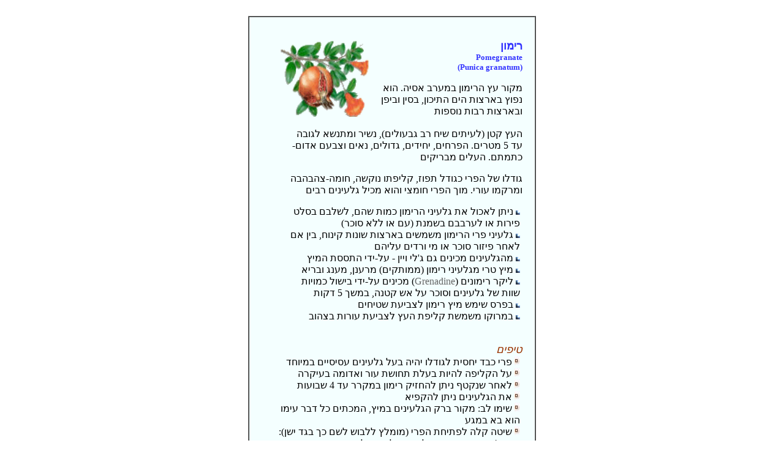

--- FILE ---
content_type: text/html
request_url: http://www.gamnon.net/AG-NewHerbal/Herbs20-Reish/Heb-Reish-Pomegranate.htm
body_size: 4587
content:
<html><head><meta http-equiv=Content-Type content="text/html; charset=iso-8859-8"><meta name=Author content=GAmnon><meta name=keywords content="desert, grenadine,biliousness,fever,vomiting,sore throat,leucorrhoea,tapeworm,dysentery,tannic acid,flavonoid,polyphenol,antioxidant,bonsai,parasites,wound,breast cancer,hypertension,propagation,grow,propagation,root,bark,fruit,seed,vitamin c,potassium,folic acid,punicotannic acid,biliousness,diarrhea,vomit,gingivitis,nutrition,nutritional,value,קינוח,ליקר,פלבונואידים,חומצה טאנית,אנטיאוקסידנטים,אנטי אוקסידנטים,יתר לחץ דם,פוליפנולים,חום,כאבי גרון, פצעים,פרזיטים,דיזנטריה,זיבה לבנה,הקאות,סרטן השד,יתר מיץ מרה,תולעי סרט,משלשל,שילשול,גדר חיה,אלקלואיד,בונסאי, ריבוי,גידול,לגדל,איך,תנאי,שורש,קליפה,פרי,פירות,גלעין,גלעינים,ויטמין C,שילשול,הקאות,מיץ מרה,יתר,עודף,חומצה פוניקוטנית,דלקת חניכיים,אשלגן,חומצה פולית,ערך,ערכים,תזונתי,תזונתיים"><script data-ad-client="ca-pub-7068301686906937" async src="https://pagead2.googlesyndication.com/pagead/js/adsbygoogle.js"></script><title>Pomegrante גאמנון: רימון</title></head><body text=#000000 bgcolor=#FFFFFF link=#0000EE vlink=#551A8B alink=#FF0000><a NAME=Pomegranate></a><br><center><table BORDER=0 CELLSPACING=0 CELLPADDING=0><tr ALIGN=CENTER VALIGN=TOP><td WIDTH=390><script async src="//pagead2.googlesyndication.com/pagead/js/adsbygoogle.js"></script> <ins class=adsbygoogle style=display:block data-ad-client=ca-pub-7068301686906937 data-ad-slot=4850667400 data-ad-format=auto></ins><script>
(adsbygoogle = window.adsbygoogle || []).push({});
</script><p><script async src="//pagead2.googlesyndication.com/pagead/js/adsbygoogle.js"></script> <ins class=adsbygoogle style=display:block data-ad-client=ca-pub-7068301686906937 data-ad-slot=4850667400 data-ad-format=auto></ins><script>
(adsbygoogle = window.adsbygoogle || []).push({});
</script><p><script async src="//pagead2.googlesyndication.com/pagead/js/adsbygoogle.js"></script> <ins class=adsbygoogle style=display:block data-ad-client=ca-pub-7068301686906937 data-ad-slot=4850667400 data-ad-format=auto></ins><script>
(adsbygoogle = window.adsbygoogle || []).push({});
</script><p><script async src="//pagead2.googlesyndication.com/pagead/js/adsbygoogle.js"></script> <ins class=adsbygoogle style=display:block data-ad-client=ca-pub-7068301686906937 data-ad-slot=4850667400 data-ad-format=auto></ins><script>
(adsbygoogle = window.adsbygoogle || []).push({});
</script><p><script async src="//pagead2.googlesyndication.com/pagead/js/adsbygoogle.js"></script> <ins class=adsbygoogle style=display:block data-ad-client=ca-pub-7068301686906937 data-ad-slot=4850667400 data-ad-format=auto></ins><script>
(adsbygoogle = window.adsbygoogle || []).push({});
</script><p><script async src="//pagead2.googlesyndication.com/pagead/js/adsbygoogle.js"></script> <ins class=adsbygoogle style=display:block data-ad-client=ca-pub-7068301686906937 data-ad-slot=4850667400 data-ad-format=auto></ins><script>
(adsbygoogle = window.adsbygoogle || []).push({});
</script><p><script async src="//pagead2.googlesyndication.com/pagead/js/adsbygoogle.js"></script> <ins class=adsbygoogle style=display:block data-ad-client=ca-pub-7068301686906937 data-ad-slot=4850667400 data-ad-format=auto></ins><script>
(adsbygoogle = window.adsbygoogle || []).push({});
</script><p><script async src="//pagead2.googlesyndication.com/pagead/js/adsbygoogle.js"></script> <ins class=adsbygoogle style=display:block data-ad-client=ca-pub-7068301686906937 data-ad-slot=4850667400 data-ad-format=auto></ins><script>
(adsbygoogle = window.adsbygoogle || []).push({});
</script><p><script async src="//pagead2.googlesyndication.com/pagead/js/adsbygoogle.js"></script> <ins class=adsbygoogle style=display:block data-ad-client=ca-pub-7068301686906937 data-ad-slot=4850667400 data-ad-format=auto></ins><script>
(adsbygoogle = window.adsbygoogle || []).push({});
</script></td><td WIDTH=500><center><table BORDER CELLSPACING=0 CELLPADDING=0 WIDTH=470 BGCOLOR=#666666><tr><td><table CELLSPACING=0 CELLPADDING=0 WIDTH=100%><tr><td><table CELLSPACING=0 CELLPADDING=0 WIDTH=100%><tr BGCOLOR=#F4FFFF><td><br><br><div ALIGN=right><table CELLSPACING=0 CELLPADDING=0><tr ALIGN=RIGHT VALIGN=TOP><td><img SRC=P-G-TR.gif height=127 width=146></td><td WIDTH=250><b><font face=Globes><font color=#3333FF><font size=+1>ןומיר</font> <br><font size=-1>Pomegranate <br>(Punica granatum)</font></font></font></b><p><font face=Globes>אוה .היסא ברעמב ןומירה ץע רוקמ <br>ןפיבו ןיסב ,ןוכיתה םיה תוצראב ץופנ <br>תופסונ תובר תוצראבו <br><br></td><td WIDTH=20></td></tr></table></div><table CELLSPACING=0 CELLPADDING=0 WIDTH=100%><tr ALIGN=RIGHT><td><font face=globes>הבוגל אשנתמו רישנ ,(םילועבג בר חיש םיתיעל) ןטק ץעה <br>-םודא םעבצו םיאנ ,םילודג ,םידיחי ,םיחרפה .םירטמ 5 דע <br>םיקירבמ םילעה .םתמתכ<p>הבהבהצ-המוח ,השקונ ותפילק ,זופת לדוגכ ירפה לש ולדוג <br>םיבר םיניעלג ליכמ אוהו יצמוח ירפה ךומ .ירוע ומקרמו<p>טלסב םבלשל ,םהש תומכ ןומירה יניעלג תא לוכאל ןתינ<img SRC=../Dot-Bl.gif HSPACE=4 height=7 width=7> <br>(רכוס אלל וא םע) תנמשב םבברעל וא תוריפ&nbsp; <br>םא ןיב ,חוניק תונוש תוצראב םישמשמ ןומירה ירפ יניעלג<img SRC=../Dot-Bl.gif HSPACE=4 height=7 width=7> <br>םהילע םידרו ימ וא רכוס רוזיפ רחאל&nbsp; <br>ץימה תססתה ידי-לע - ןייו יל'ג םג םיניכמ םיניעלגהמ<img SRC=../Dot-Bl.gif HSPACE=4 height=7 width=7> <br>אירבו גנעמ ,ןנערמ (םיקתוממ) ןומיר יניעלגמ ירט ץימ<img SRC=../Dot-Bl.gif HSPACE=4 height=7 width=7> <br>תויומכ לושיב ידי-לע םיניכמ (<font color=#666666>Grenadine</font>) םינומיר רקיל<img SRC=../Dot-Bl.gif HSPACE=4 height=7 width=7> <br>תוקד 5 ךשמב ,הנטק שא לע רכוסו םיניעלג לש תווש&nbsp; <br>םיחיטש תעיבצל ןומיר ץימ שמיש סרפב<img SRC=../Dot-Bl.gif HSPACE=4 height=7 width=7> <br>בוהצב תורוע תעיבצל ץעה תפילק תשמשמ וקורמב<img SRC=../Dot-Bl.gif HSPACE=4 height=7 width=7> <br><br><p><i><font color=#993300><font size=+1>םיפיט</font></font></i> <br>דחוימב םייסיסע םיניעלג לעב היהי ולדוגל תיסחי דבכ ירפ<img SRC=../Sqr.JPG HSPACE=4 height=15 width=9> <br>הרקיעב המודאו רוע תשוחת תלעב תויהל הפילקה לע<img SRC=../Sqr.JPG HSPACE=4 height=15 width=9> <br>תועובש 4 דע ררקמב ןומיר קיזחהל ןתינ ףטקנש רחאל<img SRC=../Sqr.JPG HSPACE=4 height=15 width=9> <br>איפקהל ןתינ םיניעלגה תא<img SRC=../Sqr.JPG HSPACE=4 height=15 width=9> <br>ומיע רבד לכ םיתכמה ,ץימב םיניעלגה קרב רוקמ :בל ומיש<img SRC=../Sqr.JPG HSPACE=4 height=15 width=9> <br>עגמב אב אוה&nbsp; <br>:(ןשי דגב ךכ םשל שובלל ץלמומ) ירפה תחיתפל הלק הטיש<img SRC=../Sqr.JPG HSPACE=4 height=15 width=9> <br>,םיכתחה דחא לע וצחל .וכרואל םייחטש םיכתח 4 ועצב&nbsp; <br>םיחלפ העבראל וקלחו וצחל בושו םיינשל הצחי ירפהש ךכ&nbsp; <br>!ירפל ץוחמ לא זתוי םיניעלגהמ קלח :בל ומיש&nbsp; <br><br></td><td WIDTH=20></td></tr></table></td></tr><tr><td><hr WIDTH=70%></td></tr><tr BGCOLOR=#FFFEFD><td><table CELLSPACING=0 CELLPADDING=0 WIDTH=100%><tr><td HEIGHT=50><div align=right><img SRC=../_Gardening/Planting-TR.gif HSPACE=20 height=38 width=33><i><font face=Globes><font color=#993300><font size=+1>לודיג יאנת</div></td><td WIDTH=20></td></tr><tr ALIGN=RIGHT VALIGN=TOP><td><font face=Globes>םח ,ךורא ץיקה וב רוזיאב ,האלמ שמשב גשגשי ןומיר ץע<img SRC=../SqBr8.gif HSPACE=4 height=10 width=10> <br>רק ףרוחהו שביו&nbsp; <br>בטיה תוזקונמ תוילוח תועקרק רחבמב חמצי אוה<img SRC=../SqBr8.gif HSPACE=4 height=10 width=10> <br>העובק הייקשה השורד םהמ קלחל .ןזל םאתהב היקשהה<img SRC=../SqBr8.gif HSPACE=4 height=10 width=10> <br>קותמו הצחמל קותמ ,ץומח םעט לעב :םינז 3 ןומירל<img SRC=../SqBr8.gif HSPACE=4 height=10 width=10> <br>יונ יצעכ םישמשמ ,דחוימב האנ םתחירפש םיפסונ םינז<img SRC=../SqBr8.gif HSPACE=4 height=10 width=10> <br>,(דדוב ץע וא חיש ,היח רדגכ) יונל םיחפטמ ותוא ןומיר<img SRC=../SqBr8.gif HSPACE=4 height=10 width=10> <br>תואצוי רשא תוקנויה לש תידימת הקחרהו בקעמל קוקז&nbsp; <br>עזגה ידיצמ&nbsp; <br><a href=../_Gardening/Bonsai.htm>סננ ץעכו</a> לודג ץיצעב ןומירה ץע תא לדגל ןתינ<img SRC=../SqBr8.gif HSPACE=4 height=10 width=10> <br>םיפנעה תא םוזגל שי ןכלו םישדח םיפנעמ היהית החירפה<img SRC=../SqBr8.gif HSPACE=4 height=10 width=10> <br>ףיטקה לע לקיש רבד ,העגה הבוגל יוצר ,המודרה תפוקתב&nbsp; <br>(ףרוחב םישקו ץיקב םיכר םיפנע) םירוחיימ השענ יובירה<img SRC=../SqBr8.gif HSPACE=4 height=10 width=10> <br>(םיניעלג) םיערזמ םג דלגל ןתינ .הכרבה ידי-לע וא&nbsp; <br>םינש 4 דע 3 רחאל בינהל ליחתי ץעה<img SRC=../SqBr8.gif HSPACE=4 height=10 width=10> <br>הנשב ירפ ג"ק 140 דע ביני בטיה לפוטמש ץע<img SRC=../SqBr8.gif HSPACE=4 height=10 width=10> <br><br></td></tr></table></td></tr><tr><td><hr WIDTH=70%></td></tr><tr BGCOLOR=#FFFFF9><td><table CELLSPACING=0 CELLPADDING=0 WIDTH=100%><tr><td HEIGHT=50><div align=right><img SRC=../DocChk.gif HSPACE=20 height=32 width=32><i><font face=Globes><font color=#FF0000><font size=+1>תיאופר תוליעפ</div></td><td WIDTH=20></td></tr><tr ALIGN=RIGHT VALIGN=TOP><td><font face=Globes>תפילקב ,םיניעלג / ירפב ,ותפילקב ,ץעה שרושב םישמתשמ <br>םיחרפבו ירפה<p>תינטוקינופ הצמוח אוה ץעה תפילקב (22%) ירקיעה ביכרמה <br>(<font color=#666666>Gallic acid</font>) תילאג הצמוח שי ןומירב .(<font color=#666666>Punicotannic acid</font>) <br>,Pseudo-Pelletierine ,IsoPelletierine :<a href=../Glossary/H-Alkaloids.htm>םידיאולקלאו</a> <br>Pelletierine-ו Methyl-Pelletierine <br><a href=../Glossary/Minerals/H-Mineral-Potassium.html>ןגלשאבו</a> <a href=../Glossary/Vitamins/H-Vitamins-B9.html>תילופ הצמוח</a> ,<a href=../Glossary/Vitamins/H-Vitamin-C.html>C ןימטיוב</a> רישע ןומירה <br>ימוגו <a href=../Glossary/H-Sugar-Starch.htm>רכוס</a> ,(1) <a href=../Glossary/H-Tannins.htm>ןינאטב</a> הרישע ץעה תפילק <br><br><p><i><font color=#993300><font size=+1>ןומירה תונוכת</font></font></i><table CELLSPACING=0 CELLPADDING=0><tr ALIGN=RIGHT VALIGN=TOP><td WIDTH=200><font face=Globes>(3) הרמ יצימ תיחפמ<img SRC=../ARLB.gif HSPACE=4 height=13 width=11> <br>(5) רוזחמ זרזמ<img SRC=../ARLB.gif HSPACE=4 height=13 width=11> <br>(3) ףוגה תא ןנצמ<img SRC=../ARLB.gif HSPACE=4 height=13 width=11> <br>(3) לוכיעל עייסמ<img SRC=../ARLB.gif HSPACE=4 height=13 width=11> <br>(5)(4)(2) םיעלות דימשמ<img SRC=../ARLB.gif HSPACE=4 height=13 width=11><p>השביה ירפה תפילק (4) <br>םילועבגה תפילק (5) <br>הת (6)</td><td WIDTH=190><font face=Globes>(1) ילאירטקביטנא<img SRC=../ARLB.gif HSPACE=4 height=13 width=11> <br>(1) ילאריו-יטנא<img SRC=../ARLB.gif HSPACE=4 height=13 width=11> <br>(1) ץווכמ<img SRC=../ARLB.gif HSPACE=4 height=13 width=11> <br>(3) בל קזחמ<img SRC=../ARLB.gif HSPACE=4 height=13 width=11> <br>(6) םיבאכ ךכשמ<img SRC=../ARLB.gif HSPACE=4 height=13 width=11><p>ץעה תפילק (1) <br>םיערזו םילע ,םיחרפה (2) <br>םיניעלגה/ירפה (3)</td></tr></table><br><p><i><font face=Globes><font color=#993300><font size=+1>...תפיטשל ןומירה שמשמ תינוציח</font></font></i><table CELLSPACING=0 CELLPADDING=0><tr ALIGN=RIGHT VALIGN=TOP><td><img SRC=../Glossary/Gargle1T.gif height=57 width=58></td><td WIDTH=260><font face=Globes>קיתרנהמ תושרפה<img SRC=../SQRP.gif HSPACE=4 height=9 width=9> <br><a href=../REMEDIEs/H-Remedies-MouthSores.htm>הפ יעצפ</a><img SRC=../SQRP.gif HSPACE=4 height=9 width=9> <br><a href=../REMEDIEs/H-Rem-SoreThroat.htm>ןורג תקלד</a><img SRC=../SQRP.gif HSPACE=4 height=9 width=9></td></tr></table><br><div ALIGN=right><table BORDER=0 CELLSPACING=0 CELLPADDING=8 BGCOLOR=#E6E6E6><tr ALIGN=RIGHT><td WIDTH=330><font face=Globes><a href=../REMEDIEs/H-Remedies-Diarrhea.html>לושלישב</a> לופיטל ירפה תפילק תשמשמ ודוהב <br>,(<font color=#666666>Chronic dysentery</font>) תינורכ הירטנזידבו <br>(<font color=#666666>Opium</font>) םויפוא בולישב תופוכת םיתיעל</td></tr></table></div><br><a NAME=Juice></a> <br><i><font face=Globes><font color=#993300><font size=+1>...שמשמ ןומירה ץימ</font></font></i><table CELLSPACING=0 CELLPADDING=0><tr ALIGN=RIGHT><td><font face=Globes>םייעמהמ <a href=../REMEDIEs/H-Remedies-Worms.html>םיטיזרפ</a> תקחרה<img SRC=../SQRP.gif HSPACE=4 height=9 width=9></td><td WIDTH=190><font face=Globes>(<font color=#666666>Vomiting</font>) תואקה דגנ<img SRC=../SQRP.gif HSPACE=4 height=9 width=9></td></tr></table><p><a NAME=Powder></a><br><i><font face=Globes><font color=#993300><font size=+1>...ל תשמשמ (השותכ) ןומירה תפילק תקבא</font></font></i> <br><a href=../REMEDIEs/H-Remedies-Wounds.html>םיינוציח םיעצפב םימומיד תריצע</a><img SRC=../SQRP.gif HSPACE=4 height=9 width=9><p><a NAME="Peel tea"></a><br><i><font color=#993300><font size=+1>(6) ...ב לופיטל שמשמ ןומירה תפילקמ הת</font></font></i><table CELLSPACING=0 CELLPADDING=0><tr ALIGN=RIGHT VALIGN=TOP><td WIDTH=210><font face=Globes>(הפה תפיטש) <a href=../REMEDIEs/H-Remedies-Gingivitis.htm>םייכינח תקלד</a><img SRC=../SQRP.gif HSPACE=4 height=9 width=9> <br><a href=../REMEDIEs/H-Remedies-Worms.html>םייעמהמ םיטיזרפ תקחרה</a><img SRC=../SQRP.gif HSPACE=4 height=9 width=9></td><td WIDTH=190><font face=Globes><a href=../REMEDIEs/H-Remedies-Diarrhea.html>לושליש</a><img SRC=../SQRP.gif HSPACE=4 height=9 width=9> <br>(<font color=#666666>Dysentery</font>) הירטנזיד<img SRC=../SQRP.gif HSPACE=4 height=9 width=9></td></tr></table><br><br><p><i><font face=Globes><font color=#993300><font size=+1>ירפ םרג 100-ב םייתנוזת םיכרע</font></font></i> <br><br><table BORDER CELLSPACING=0 CELLPADDING=0 BGCOLOR=#666666><tr><td><center><table CELLSPACING=0 CELLPADDING=0 WIDTH=100% BGCOLOR=#F3F3F3><tr><td><br><div ALIGN=right><table CELLSPACING=0 CELLPADDING=0><tr ALIGN=RIGHT BGCOLOR=#FFF4FF><td WIDTH=60><i><font face=Globes><font color=#993300>ג"קמ</font></i></td><td WIDTH=60><i><font color=#993300>ג"מ</font></i></td><td WIDTH=60><i><font color=#993300>םרג</font></i></td><td WIDTH=40><i><font color=#993300>'חי</font></i></td><td WIDTH=120 HEIGHT=26><i><font color=#993300>ךרע</font></i></td><td WIDTH=14></td></tr><tr ALIGN=RIGHT VALIGN=BOTTOM BGCOLOR=#CCCCCC><td></td><td></td><td></td><td><font face=Globes>68</td><td HEIGHT=26><a href=../REMEDIEs/H-Remedies-Obesity.html#הירולק>תוירולק</a></td></tr><tr ALIGN=RIGHT><td></td><td></td><td><font face=Globes>81 <br>0.95</td><td></td><td><a href=../Glossary/H-Water.htm>םימ</a> <br><a href=../Glossary/H-Proteins.htm>ןובלח</a></td><td></td></tr><tr ALIGN=RIGHT BGCOLOR=#CCCCCC><td></td><td></td><td><font face=Globes>0.30 <br>17.17</td><td></td><td>(כ"הס) <a href=../Glossary/H-FatsAndOils.htm>םינמוש</a> <br><a href=../Glossary/H-Carbohydrates.htm>תומימחפ</a></td><td></td></tr><tr ALIGN=RIGHT VALIGN=TOP><td></td><td></td><td><font face=Globes>0.60 <br>0.61</td><td></td><td><a href=../Glossary/H-DietaryFiber.htm>םייתנוזת םיביס</a> <br>רפא</td></tr><tr ALIGN=RIGHT BGCOLOR=#CCCCCC><td></td><td><font face=Globes>3 <br>0.30</td><td></td><td></td><td><a href=../Glossary/Minerals/H-Mineral-Calcium.html>ןדיס</a> <br><a href=../Glossary/Minerals/H-Mineral-Iron.html>לזרב</a></td><td></td></tr><tr ALIGN=RIGHT><td></td><td><font face=Globes>3 <br>8</td><td></td><td></td><td><a href=../Glossary/Minerals/H-Mineral-Magnesium.html>םויזנגמ</a> <br><a href=../Glossary/Minerals/H-Mineral-Phosphor.html>ןחרז</a></td><td></td></tr><tr ALIGN=RIGHT BGCOLOR=#CCCCCC><td></td><td><font face=Globes>259 <br>3</td><td></td><td></td><td><a href=../Glossary/Minerals/H-Mineral-Potassium.html>ןגלשא</a> <br><a href=../Glossary/Minerals/H-Mineral-Sodium.html>ןרתנ</a></td><td></td></tr><tr ALIGN=RIGHT><td></td><td><font face=Globes>0.12 <br>0.07</td><td></td><td></td><td><a href=../Glossary/Minerals/H-Mineral-Zinc.html>ץבא</a> <br><a href=../Glossary/Minerals/H-Mineral-Copper.html>תשוחנ</a></td><td></td></tr><tr ALIGN=RIGHT BGCOLOR=#CCCCCC><td></td><td>0.60 <br>6.10</td><td></td><td></td><td><a href=../Glossary/Minerals/H-Mineral-Selenium.html>םוינלס</a> <br><a href=../Glossary/Vitamins/H-Vitamin-C.html>C ןימטיו</a></td><td></td></tr><tr ALIGN=RIGHT><td></td><td><font face=Globes>0.030 <br>0.030</td><td></td><td></td><td><a href=../Glossary/Vitamins/H-Vitamin-B1.html>B1 ןימטיו</a> <br><a href=../Glossary/Vitamins/H-Vitamin-B2.html>B2 ןימטיו</a></td><td></td></tr><tr ALIGN=RIGHT BGCOLOR=#CCCCCC><td></td><td><font face=Globes>0.30 <br>0.60</td><td></td><td></td><td><a href=../Glossary/Vitamins/H-Vitamin-B3.html>B3 ןימטיו</a> <br><a href=../Glossary/Vitamins/H-Vitamin-B5.html#Top>B5 ןימטיו</a></td><td></td></tr><tr ALIGN=RIGHT VALIGN=TOP><td></td><td><font face=Globes>0.105 <br>0.55</td><td></td><td></td><td><a href=../Glossary/Vitamins/H-Vitamin-B6.html>B6 ןימטיו</a> <br><a href=../Glossary/Vitamins/H-Vitamin-E.html>E ןימטיו</a></td><td></td></tr><tr ALIGN=RIGHT VALIGN=TOP BGCOLOR=#CCCCCC><td></td><td></td><td></td><td></td><td><a href=../Glossary/Vitamins/H-Vitamins-B9.html>תילופ הצמוח</a> <br><br></td></tr></table></div></td></tr></table></center></td></tr></table><br><br><p><img SRC=../WrnYST.gif HSPACE=20 height=30 width=28><i><font face=Globes><font color=#993300><font size=+1>תורהזא</font></font></i> <br>תידדה העפשה תויהל הלולע םינומיר זיכרת / ץימ תכירצל<img SRC=../Arr-TTh.gif HSPACE=4 height=13 width=8> <br>תונוש תופורתב שומיש לע&nbsp; <br>ליער תויהל לולע ץעה עזגב רתי שומיש<img SRC=../Arr-TTh.gif HSPACE=4 height=13 width=8><p><a href=Heb-Reish-Pomegranate-News.htm><font size=-1>...תושדח - </font>םינומיר</a> ואר <br></td></tr></table><table CELLSPACING=0 CELLPADDING=0 WIDTH=100%><tr><td><a href=#Pomegranate><img SRC=ReturnToTOP.gif HSPACE=56 VSPACE=26 BORDER=0 height=23 width=22></a></td><td ALIGN=RIGHT><a href=http://www.gamnon.net target=_top a><img SRC=../GAmnon-Rng-TR.gif HSPACE=22 BORDER=0 height=25 width=115></a></td></tr></table></td></tr></table></td></tr></table></td></tr></table></center>.</td><td WIDTH=390><script async src="//pagead2.googlesyndication.com/pagead/js/adsbygoogle.js"></script> <ins class=adsbygoogle style=display:block data-ad-client=ca-pub-7068301686906937 data-ad-slot=4850667400 data-ad-format=auto></ins><script>
(adsbygoogle = window.adsbygoogle || []).push({});
</script><p><script async src="//pagead2.googlesyndication.com/pagead/js/adsbygoogle.js"></script> <ins class=adsbygoogle style=display:block data-ad-client=ca-pub-7068301686906937 data-ad-slot=4850667400 data-ad-format=auto></ins><script>
(adsbygoogle = window.adsbygoogle || []).push({});
</script><p><script async src="//pagead2.googlesyndication.com/pagead/js/adsbygoogle.js"></script> <ins class=adsbygoogle style=display:block data-ad-client=ca-pub-7068301686906937 data-ad-slot=4850667400 data-ad-format=auto></ins><script>
(adsbygoogle = window.adsbygoogle || []).push({});
</script><p><script async src="//pagead2.googlesyndication.com/pagead/js/adsbygoogle.js"></script> <ins class=adsbygoogle style=display:block data-ad-client=ca-pub-7068301686906937 data-ad-slot=4850667400 data-ad-format=auto></ins><script>
(adsbygoogle = window.adsbygoogle || []).push({});
</script><p><script async src="//pagead2.googlesyndication.com/pagead/js/adsbygoogle.js"></script> <ins class=adsbygoogle style=display:block data-ad-client=ca-pub-7068301686906937 data-ad-slot=4850667400 data-ad-format=auto></ins><script>
(adsbygoogle = window.adsbygoogle || []).push({});
</script><p><script async src="//pagead2.googlesyndication.com/pagead/js/adsbygoogle.js"></script> <ins class=adsbygoogle style=display:block data-ad-client=ca-pub-7068301686906937 data-ad-slot=4850667400 data-ad-format=auto></ins><script>
(adsbygoogle = window.adsbygoogle || []).push({});
</script><p><script async src="//pagead2.googlesyndication.com/pagead/js/adsbygoogle.js"></script> <ins class=adsbygoogle style=display:block data-ad-client=ca-pub-7068301686906937 data-ad-slot=4850667400 data-ad-format=auto></ins><script>
(adsbygoogle = window.adsbygoogle || []).push({});
</script></td></tr></table></center><script async src="//pagead2.googlesyndication.com/pagead/js/adsbygoogle.js"></script> <ins class=adsbygoogle style=display:block data-ad-client=ca-pub-7068301686906937 data-ad-slot=4850667400 data-ad-format=auto></ins><script>
(adsbygoogle = window.adsbygoogle || []).push({});
</script><p><script async src="//pagead2.googlesyndication.com/pagead/js/adsbygoogle.js"></script> <ins class=adsbygoogle style=display:block data-ad-client=ca-pub-7068301686906937 data-ad-slot=4850667400 data-ad-format=auto></ins><script>
(adsbygoogle = window.adsbygoogle || []).push({});
</script></body></html>

--- FILE ---
content_type: text/html; charset=utf-8
request_url: https://www.google.com/recaptcha/api2/aframe
body_size: 266
content:
<!DOCTYPE HTML><html><head><meta http-equiv="content-type" content="text/html; charset=UTF-8"></head><body><script nonce="v-YVkM2pIEFgrt4-8sf94A">/** Anti-fraud and anti-abuse applications only. See google.com/recaptcha */ try{var clients={'sodar':'https://pagead2.googlesyndication.com/pagead/sodar?'};window.addEventListener("message",function(a){try{if(a.source===window.parent){var b=JSON.parse(a.data);var c=clients[b['id']];if(c){var d=document.createElement('img');d.src=c+b['params']+'&rc='+(localStorage.getItem("rc::a")?sessionStorage.getItem("rc::b"):"");window.document.body.appendChild(d);sessionStorage.setItem("rc::e",parseInt(sessionStorage.getItem("rc::e")||0)+1);localStorage.setItem("rc::h",'1769603726911');}}}catch(b){}});window.parent.postMessage("_grecaptcha_ready", "*");}catch(b){}</script></body></html>